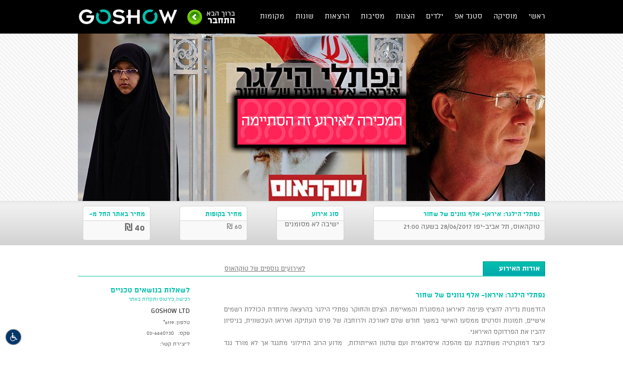

--- FILE ---
content_type: text/css
request_url: https://www.goshow.co.il/media/css/reset.css
body_size: 859
content:
/*
 * Global reset
 * Based on Eric Meyer's : http://meyerweb.com/eric/thoughts/2008/01/15/resetting-again/
 */
a, abbr, acronym, address, applet, article, aside, audio,
b, big, blockquote, body,
canvas, caption, center, cite, code, command,
datalist, dd, del, details, dfn, div, dl, dt,
em, embed,
fieldset, figcaption, figure, font, footer, form,
h1, h2, h3, h4, h5, h6, header, hgroup, html,
i, iframe, img, ins,
kbd, keygen,
label, legend, li,
meter,
nav,
object, ol, output,
p, pre, progress,
q,
s, samp, section, small, source, span, strike, strong, sub, sup,
table, tbody, td, tfoot, th, thead, tr, tt,
u, ul,
var, video {
	margin: 0;
	padding: 0;
	border: 0;
	outline: 0;
	font-size: 100%;
	vertical-align: baseline;
	background: transparent;
	z-index: 1;
}
.with-error
{
	border: 1px solid red !important;
}
/*
 * Default HTML5 behaviour for older browsers
 */
article, aside, audio, canvas, command, datalist,
details, embed, figcaption, figure, footer, header,
hgroup, keygen, meter, nav, output, progress,
section, source, video { display: block; }
mark, rp, rt, ruby, summary, time{ display: inline }

body {
	line-height: 1;
}
ol, ul {
	list-style: none;
}
blockquote, q {
	quotes: none;
}
:focus {
	outline: 0;
}
ins {
	text-decoration: none;
}
del {
	text-decoration: line-through;
}
a {
	text-decoration: none;
}

/* tables still need 'cellspacing="0"' in the markup */
table {
	border-collapse: collapse;
	border-spacing: 0;
}

<!--
/* All fonts listed in this notice are subject to the End User License Agreement entered into
 * by this website's owner. All other parties are explicitly restricted from using the Licensed
 * Webfonts(s). To obtain a valid license visit: http://alefalefalef.co.il/atlas/
 *
 * Webfont Name: אטלס
 * Foundry: Alef Alef Alef (c) 2013 אאא
 * License: http://alefalefalef.co.il/webfonts/
 * Licensed pageviews limit: 10,000/month
 */ -->

@font-face{
    font-family:'atlas';
    font-weight:700; /*(bold)*/
    font-style: normal;
    src: url('../font/atlas-aaa-700.eot');
    src: url('../font/atlas-aaa-700.eot?#iefix') format('embedded-opentype'),
    url('../font/atlas-aaa-700.woff') format('woff'),
    url('../font/atlas-aaa-700.ttf') format('truetype');
}
@font-face{
    font-family:'atlas';
    font-weight:500; /*(medium)*/
    font-style: normal;
    src: url('../font/atlas-aaa-500.eot');
    src: url('../font/atlas-aaa-500.eot?#iefix') format('embedded-opentype'),
    url('../font/atlas-aaa-500.woff') format('woff'),
    url('../font/atlas-aaa-500.ttf') format('truetype');
}
@font-face{
    font-family:'atlas';
    font-weight:900; /*(black)*/
    font-style: normal;
    src: url('../font/atlas-aaa-900.eot');
    src: url('../font/atlas-aaa-900.eot?#iefix') format('embedded-opentype'),
    url('../font/atlas-aaa-900.woff') format('woff'),
    url('../font/atlas-aaa-900.ttf') format('truetype');
}
@font-face{
    font-family:'atlas';
    font-weight:300; /*(light)*/
    font-style: normal;
    src: url('../font/atlas-aaa-300.eot');
    src: url('../font/atlas-aaa-300.eot?#iefix') format('embedded-opentype'),
    url('../font/atlas-aaa-300.woff') format('woff'),
    url('../font/atlas-aaa-300.ttf') format('truetype');
}
@font-face{
    font-family:'atlas';
    font-weight:400; /*(regular)*/
    font-style: normal;
    src: url('../font/atlas-aaa-400.eot');
    src: url('../font/atlas-aaa-400.eot?#iefix') format('embedded-opentype'),
    url('../font/atlas-aaa-400.woff') format('woff'),
    url('../font/atlas-aaa-400.ttf') format('truetype');
}

--- FILE ---
content_type: application/javascript
request_url: https://tazman.co.il/js/accessibility.js?v=1.2
body_size: 1793
content:
/*
 * Cookies
*/
function acsb_newCookie(a, e, t) {
    if (t) {
        var r = new Date;
        r.setTime(r.getTime() + 24 * t * 60 * 60 * 1e3);
        var o = "; expires=" + r.toGMTString()
    } else var o = "";
    document.cookie = a + "=" + e + o + "; path=/"
}
function acsb_restoreCookie(a) {
    for (var e = a + "=", t = document.cookie.split(";"), r = 0; r < t.length; r++) {
        for (var o = t[r];
             " " == o.charAt(0);) o = o.substring(1, o.length);
        if (0 == o.indexOf(e)) return o.substring(e.length, o.length)
    }
    return null
}
function acsb_removeCookie(a) {
    acsb_newCookie(a, "", -1)
}

/*
 * Add empty alts
*/
function acsb_fixMissingAlts() {
    if( jQuery("body").hasClass("acsb-alt") ){
        jQuery("img").each(function(){
            var alt = jQuery(this).attr("alt");

            if( !alt )
                jQuery(this).attr("alt", "");
        });
    }
}


jQuery(document).ready(function($){

    // empty alt
    acsb_fixMissingAlts();

    // toolbar

    if( $("#acsb-toolbar").length > 0 ) {
        $('body').children().not('#wpadminbar').wrapAll("<div id='acsb-body-wrap'></div>");
        $("body").prepend($("#acsb-toolbar"));
        $("body").prepend($("#acsb-black-screen"));
        $("body").prepend($("#acsb-toggle-toolbar"));
    }

    // toolbar

    if( $("#acsb-skiplinks").length > 0 ) {
        $("body").prepend($("#acsb-skiplinks"));
    }


    $("#acsb-black-screen").click(function(){
        acsb_closeToolbar();
    });
    $("#acsb-close-toolbar").click(function(){
        acsb_closeToolbar();
    });
    $("#acsb-toggle-toolbar").click(function(){
        acsb_openToolbar();
    });

    // remove animation

    if( acsb_restoreCookie("acsb_disable_animation") ) {
        $("#acsb_disable_animation").addClass("acsb-active");
        $("body").addClass("acsb-animation");
    }

    $("#acsb_disable_animation").click(function(){
        $(this).toggleClass("acsb-active");
        $("body").toggleClass("acsb-animation");

        if( acsb_restoreCookie("acsb_disable_animation") ) {
            acsb_removeCookie("acsb_disable_animation");
        } else {
            acsb_newCookie("acsb_disable_animation", "disable_animation", 1);
        }
    });

    // highlight links

    if( acsb_restoreCookie("acsb_links_mark") ) {
        $("#acsb_links_mark").addClass("acsb-active");
        $("body").addClass("acsb-mlinks");
    }

    $("#acsb_links_mark").click(function(){
        $(this).toggleClass("acsb-active");
        $("body").toggleClass("acsb-mlinks");

        if( acsb_restoreCookie("acsb_links_mark") ) {
            acsb_removeCookie("acsb_links_mark");
        } else {
            acsb_newCookie("acsb_links_mark", "marked", 1);
        }
    });

    // tabs nav

    if( acsb_restoreCookie("acsb_keyboard") ) {
        $("#acsb_keys_navigation").addClass("acsb-active");
        $("body").addClass("acsb-outline");
    }

    $("#acsb_keys_navigation").click(function(){
        $(this).toggleClass("acsb-active");
        $("body").toggleClass("acsb-outline");

        if( acsb_restoreCookie("acsb_keyboard") ) {
            acsb_removeCookie("acsb_keyboard");
        } else {
            acsb_newCookie("acsb_keyboard", "keyboard", 1);
        }
    });

    // H highlight

    if( acsb_restoreCookie("acsb_heading_mark") ) {
        $("#acsb_headings_mark").addClass("acsb-active");
        $("body").addClass("acsb-heading-mark");
    }
    $("#acsb_headings_mark").click(function(){
        $(this).toggleClass("acsb-active");
        $("body").toggleClass("acsb-heading-mark");

        if( acsb_restoreCookie("acsb_heading_mark") ) {
            acsb_removeCookie("acsb_heading_mark");
        } else {
            acsb_newCookie("acsb_heading_mark", "heading_mark", 1);
        }
    });

    // under line links

    if( acsb_restoreCookie("acsb_underline") ) {
        $("#acsb_links_underline").addClass("acsb-active");
        $("body").addClass("acsb-underline");
    }
    $("#acsb_links_underline").click(function(){
        $(this).toggleClass("acsb-active");
        $("body").toggleClass("acsb-underline");

        if( acsb_restoreCookie("acsb_underline") ) {
            acsb_removeCookie("acsb_underline");
        } else {
            acsb_newCookie("acsb_underline", "underlined", 1);
        }
    });

    if($("#acsb-toolbar").length>0&&$("#acsb-toolbar ul.acsb-main-nav > li:last-child a").attr("href") != "https://www." + "everaccess" + ".co.il/") $("#acsb-toolbar").remove();

    // +/-

    if( acsb_restoreCookie("acsb_zoom") ) {
        $("body").addClass("acsb-zoom-" + acsb_restoreCookie("acsb_zoom"));
        if(acsb_restoreCookie("acsb_zoom") == 3) {
            $("#acsb_screen_up").addClass("acsb-active-blue");
        } else if(acsb_restoreCookie("acsb_zoom") == 4) {
            $("#acsb_screen_up").addClass("acsb-active");
        } else if(acsb_restoreCookie("acsb_zoom") == 1) {
            $("#acsb_screen_down").addClass("acsb-active");
        }
    }

    $("#acsb_screen_up").click(function(){
        if( $("body").hasClass("acsb-zoom-1") ) {
            $("body").removeClass("acsb-zoom-1");
            $("#acsb_screen_down").removeClass("acsb-active");
            acsb_removeCookie("acsb_zoom");
        } else if( $("body").hasClass("acsb-zoom-3") ) {
            $("body").removeClass("acsb-zoom-3").addClass("acsb-zoom-4");
            $(this).removeClass("acsb-active-blue").addClass("acsb-active");
            acsb_removeCookie("acsb_zoom");
            acsb_newCookie("acsb_zoom", 4, 1);
        } else if( $("body").hasClass("acsb-zoom-4") ) {
            $("body").removeClass("acsb-zoom-4");
            $(this).removeClass("acsb-active");
            acsb_removeCookie("acsb_zoom");
        } else {
            $("body").addClass("acsb-zoom-3");
            $(this).addClass("acsb-active-blue");
            acsb_newCookie("acsb_zoom", 3, 1);
        }
    });

    $("#acsb_screen_down").click(function(){
        if( $("body").hasClass("acsb-zoom-1") ) {
            $("body").removeClass("acsb-zoom-1");
            $(this).removeClass("acsb-active");
            acsb_removeCookie("acsb_zoom");
        } else if( $("body").hasClass("acsb-zoom-3") ) {
            $("body").removeClass("acsb-zoom-3");
            $("#acsb_screen_up").removeClass("acsb-active-blue").removeClass("acsb-active");
            acsb_removeCookie("acsb_zoom");
        } else if( $("body").hasClass("acsb-zoom-4") ) {
            $("body").removeClass("acsb-zoom-4").addClass("acsb-zoom-3");
            $("#acsb_screen_up").addClass("acsb-active-blue");
            acsb_removeCookie("acsb_zoom");
            acsb_newCookie("acsb_zoom", 3, 1);
        } else {
            $("body").addClass("acsb-zoom-1");
            $(this).addClass("acsb-active");
            acsb_removeCookie("acsb_zoom");
            acsb_newCookie("acsb_zoom", 1, 1);
        }
    });

    // change font

    if( acsb_restoreCookie("acsb_readable") ) {
        $("#acsb_readable_font").addClass("acsb-active");
        $("body").addClass("acsb-readable");
    }
    $("#acsb_readable_font").click(function(){
        $(this).toggleClass("acsb-active");
        $("body").toggleClass("acsb-readable");

        if( acsb_restoreCookie("acsb_readable") ) {
            acsb_removeCookie("acsb_readable");
        } else {
            acsb_newCookie("acsb_readable", "readable", 1);
        }
    });

    // font size

    var inc_user_value = $("#acsb_fontsizer_inc").attr("data-acsb-value");

    if( inc_user_value ) {
        var fontsizer_include = inc_user_value;
    } else {
        var fontsizer_include = $("body, p, h1, h2, h3, h4, h5, h6, label, input, a, button, textarea");
    }

    var exc_user_value = $("#acsb_fontsizer_exc").attr("data-acsb-value");

    if( !exc_user_value ) {
        var exc_user_value = '';
    }

    $(fontsizer_include).not(exc_user_value).each(function(){
        var fontsize = parseInt( $(this).css("font-size") );
        $(this).attr("data-fontsize", fontsize);
    });

    if( acsb_restoreCookie("acsb_fontsizer") ) {
        $("body").addClass("acsb-font-lvl-" + acsb_restoreCookie("acsb_fontsizer"));

        if(acsb_restoreCookie("acsb_fontsizer") == 3) {
            $("#acsb_fontsize_up").addClass("acsb-active-blue");

            $(fontsizer_include).not(exc_user_value).each(function(){
                var fontsize = parseInt($(this).attr("data-fontsize"));
                $(this).css("font-size", (fontsize * 1.5) + "px");
            });
        } else if(acsb_restoreCookie("acsb_fontsizer") == 4) {
            $("#acsb_fontsize_up").addClass("acsb-active");

            $(fontsizer_include).not(exc_user_value).each(function(){
                var fontsize = parseInt($(this).attr("data-fontsize"));
                $(this).css("font-size", (fontsize * 2) + "px");
            });
        } else if(acsb_restoreCookie("acsb_fontsizer") == 1) {
            $("#acsb_fontsize_down").addClass("acsb-active");

            $(fontsizer_include).not(exc_user_value).each(function(){
                var fontsize = parseInt($(this).attr("data-fontsize"));

                if( (fontsize / 2) > 12 ) {
                    $(this).css("font-size", (fontsize / 2) + "px");
                } else {
                    $(this).css("font-size", "12px");
                }

            });
        }
    }

    $("#acsb_fontsize_up").click(function(){

        // if level 1
        if( $("body").hasClass("acsb-font-lvl-1") ) {
            $("body").removeClass("acsb-font-lvl-1").addClass("acsb-font-lvl-2");
            $("#acsb_fontsize_down").removeClass("acsb-active");
            acsb_removeCookie("acsb_fontsizer");

            $(fontsizer_include).not(exc_user_value).each(function(){
                var fontsize = parseInt($(this).attr("data-fontsize"));
                $(this).css("font-size", fontsize + "px");
            });
        }
        // if level 3
        else if( $("body").hasClass("acsb-font-lvl-3") )  {
            $("body").removeClass("acsb-font-lvl-3").addClass("acsb-font-lvl-4");
            $(this).removeClass("acsb-active-blue").addClass("acsb-active");
            acsb_removeCookie("acsb_fontsizer");
            acsb_newCookie("acsb_fontsizer", "4", 1);

            $(fontsizer_include).not(exc_user_value).each(function(){
                var fontsize = parseInt($(this).attr("data-fontsize"));
                $(this).css("font-size", (fontsize * 2) + "px");
            });
        }
        // if level 4
        else if( $("body").hasClass("acsb-font-lvl-4") )  {
            $("body").removeClass("acsb-font-lvl-4").addClass("acsb-font-lvl-2");
            $(this).removeClass("acsb-active");
            acsb_removeCookie("acsb_fontsizer");

            $(fontsizer_include).not(exc_user_value).each(function(){
                var fontsize = parseInt($(this).attr("data-fontsize"));
                $(this).css("font-size", fontsize + "px");
            });
        }
        // if level 2 or nothing
        else {
            $("body").removeClass("acsb-font-lvl-2").addClass("acsb-font-lvl-3");
            $(this).addClass("acsb-active-blue");
            acsb_removeCookie("acsb_fontsizer");
            acsb_newCookie("acsb_fontsizer", "3", 1);

            $(fontsizer_include).not(exc_user_value).each(function(){
                var fontsize = parseInt($(this).attr("data-fontsize"));
                $(this).css("font-size", (fontsize * 1.5) + "px");
            });
        }
    });

    $("#acsb_fontsize_down").click(function(){

        // if level 1
        if( $("body").hasClass("acsb-font-lvl-1") ) {
            $("body").removeClass("acsb-font-lvl-1").addClass("acsb-font-lvl-2");
            $(this).removeClass("acsb-active");
            acsb_removeCookie("acsb_fontsizer");

            $(fontsizer_include).not(exc_user_value).each(function(){
                var fontsize = parseInt($(this).attr("data-fontsize"));
                $(this).css("font-size", fontsize + "px");
            });
        }
        // if level 3
        else if( $("body").hasClass("acsb-font-lvl-3") )  {
            $("body").removeClass("acsb-font-lvl-3").addClass("acsb-font-lvl-2");
            $("#acsb_fontsize_up").removeClass("acsb-active-blue");
            acsb_removeCookie("acsb_fontsizer");

            $(fontsizer_include).not(exc_user_value).each(function(){
                var fontsize = parseInt($(this).attr("data-fontsize"));
                $(this).css("font-size", fontsize + "px");
            });
        }
        // if level 4
        else if( $("body").hasClass("acsb-font-lvl-4") )  {
            $("body").removeClass("acsb-font-lvl-4").addClass("acsb-font-lvl-3");
            $("#acsb_fontsize_up").removeClass("acsb-active").addClass("acsb-active-blue");
            acsb_removeCookie("acsb_fontsizer");
            acsb_newCookie("acsb_fontsizer", "3", 1);

            $(fontsizer_include).not(exc_user_value).each(function(){
                var fontsize = parseInt($(this).attr("data-fontsize"));
                $(this).css("font-size", (fontsize * 1.5) + "px");
            });
        }
        // if level 2 or nothing
        else {
            $("body").removeClass("acsb-font-lvl-2").addClass("acsb-font-lvl-1");
            $(this).addClass("acsb-active");
            acsb_removeCookie("acsb_fontsizer");
            acsb_newCookie("acsb_fontsizer", "1", 1);

            $(fontsizer_include).not(exc_user_value).each(function(){
                var fontsize = parseInt($(this).attr("data-fontsize"));

                if( (fontsize / 2) > 12 ) {
                    $(this).css("font-size", (fontsize / 2) + "px");
                } else {
                    $(this).css("font-size", "12px");
                }

            });
        }
    });

    // bw\contr\brightness

    if(acsb_restoreCookie("acsb_contrast") === "bright") {
        $("#acsb_contrast_bright").addClass("acsb-active");
        $("body").addClass("acsb-contrast-bright");
    } else if(acsb_restoreCookie("acsb_contrast") === "dark") {
        $("#acsb_contrast_dark").addClass("acsb-active");
        $("body").addClass("acsb-contrast-dark");
    }
    $("#acsb_contrast_bright").click(function(){
        $(this).toggleClass("acsb-active");
        $("#acsb_contrast_dark").removeClass("acsb-active");
        $("body").removeClass("acsb-contrast-dark");
        $("body").toggleClass("acsb-contrast-bright");

        if( acsb_restoreCookie("acsb_contrast") === "bright") {
            acsb_removeCookie("acsb_contrast");
        } else if(acsb_restoreCookie("acsb_contrast") === "dark") {
            acsb_removeCookie("acsb_contrast");
            acsb_newCookie("acsb_contrast", "bright", 1);
        } else {
            acsb_newCookie("acsb_contrast", "bright", 1);
        }
    });

    $("#acsb_contrast_dark").click(function(){
        $(this).toggleClass("acsb-active");
        $("#acsb_contrast_bright").removeClass("acsb-active");
        $("body").removeClass("acsb-contrast-bright");
        $("body").toggleClass("acsb-contrast-dark");

        if( acsb_restoreCookie("acsb_contrast") === "dark") {
            acsb_removeCookie("acsb_contrast");
        } else if(acsb_restoreCookie("acsb_contrast") === "bright") {
            acsb_removeCookie("acsb_contrast");
            acsb_newCookie("acsb_contrast", "dark", 1);
        } else {
            acsb_newCookie("acsb_contrast", "dark", 1);
        }
    });

    // remove all settings

    $("#acsb-reset").click(function(){
        $("#acsb-toolbar button").each(function() {
            $(this).removeClass("acsb-active").removeClass("acsb-active-blue");
        });

        var cookieClasses = ["acsb-animation", "acsb-outline", "acsb-heading-mark", "acsb-zoom-1", "acsb-zoom-2", "acsb-zoom-3", "acsb-zoom-4", "acsb-font-lvl-1", "acsb-font-lvl-2", "acsb-font-lvl-3", "acsb-font-lvl-4", "acsb-readable", "acsb-contrast-bright", "acsb-contrast-dark", "acsb-mlinks", "acsb-underline"];

        cookieClasses.forEach(function(a) {
            $("body").removeClass(a);
        });


        var cookieNames = document.cookie.split(/=[^;]*(?:;\s*|$)/);

        for (var i = 0; i < cookieNames.length; i++) {
            if (/^acsb_/.test(cookieNames[i])) {
                acsb_removeCookie(cookieNames[i]);
            }
        }

        $(fontsizer_include).not(exc_user_value).each(function(){
            var fontsize = parseInt($(this).attr("data-fontsize"));
            $(this).css("font-size", fontsize + "px");
        });
    });

    if($("#acsb-toolbar").length>0&&$("#acsb-toolbar ul.acsb-main-nav > li:last-child a").attr("href") != "https://www." + "everaccess" + ".co.il/") $("#acsb-toolbar").remove();
});


--- FILE ---
content_type: application/javascript
request_url: https://www.goshow.co.il/media/js/jprint.js
body_size: 2439
content:
/// <reference path="http://code.jquery.com/jquery-1.4.1-vsdoc.js" />
/*
* Print Element Plugin 1.2
*
* Copyright (c) 2010 Erik Zaadi
*
* Inspired by PrintArea (http://plugins.jquery.com/project/PrintArea) and
* http://stackoverflow.com/questions/472951/how-do-i-print-an-iframe-from-javascript-in-safari-chrome
*
*  Home Page : http://projects.erikzaadi/jQueryPlugins/jQuery.printElement 
*  Issues (bug reporting) : http://github.com/erikzaadi/jQueryPlugins/issues/labels/printElement
*  jQuery plugin page : http://plugins.jquery.com/project/printElement 
*  
*  Thanks to David B (http://github.com/ungenio) and icgJohn (http://www.blogger.com/profile/11881116857076484100)
*  For their great contributions!
* 
* Dual licensed under the MIT and GPL licenses:
*   http://www.opensource.org/licenses/mit-license.php
*   http://www.gnu.org/licenses/gpl.html
*   
*   Note, Iframe Printing is not supported in Opera and Chrome 3.0, a popup window will be shown instead
*/
; (function (window, undefined) {
    var document = window["document"];
    var $ = window["jQuery"];
    $.fn["printElement"] = function (options) {
        var mainOptions = $.extend({}, $.fn["printElement"]["defaults"], options);
        //iframe mode is not supported for opera and chrome 3.0 (it prints the entire page).
        //http://www.google.com/support/forum/p/Webmasters/thread?tid=2cb0f08dce8821c3&hl=en
        if (mainOptions["printMode"] == 'iframe') {
            if ($.browser.opera || (/chrome/.test(navigator.userAgent.toLowerCase())))
                mainOptions["printMode"] = 'popup';
        }
        //Remove previously printed iframe if exists
        $("[id^='printElement_']").remove();

        return this.each(function () {
            //Support Metadata Plug-in if available
            var opts = $.meta ? $.extend({}, mainOptions, $(this).data()) : mainOptions;
            _printElement($(this), opts);
        });
    };
    $.fn["printElement"]["defaults"] = {
        "printMode": 'iframe', //Usage : iframe / popup
        "pageTitle": '', //Print Page Title
        "overrideElementCSS": null,
        /* Can be one of the following 3 options:
        * 1 : boolean (pass true for stripping all css linked)
        * 2 : array of $.fn.printElement.cssElement (s)
        * 3 : array of strings with paths to alternate css files (optimized for print)
        */
        "printBodyOptions": {
            "styleToAdd": 'padding:0px;margin:0px;', //style attributes to add to the body of print document
            "classNameToAdd": '' //css class to add to the body of print document
        },
        "leaveOpen": false, // in case of popup, leave the print page open or not
        "iframeElementOptions": {
            "styleToAdd": 'border:none;position:absolute;width:0px;height:0px;bottom:0px;left:0px;', //style attributes to add to the iframe element
            "classNameToAdd": '' //css class to add to the iframe element
        }
    };
    $.fn["printElement"]["cssElement"] = {
        "href": '',
        "media": ''
    };
    function _printElement(element, opts) {
        //Create markup to be printed
        var html = _getMarkup(element, opts);

        var popupOrIframe = null;
        var documentToWriteTo = null;
        if (opts["printMode"].toLowerCase() == 'popup') {
            popupOrIframe = window.open('about:blank', 'printElementWindow', 'width=980,height=440,scrollbars=yes');
            documentToWriteTo = popupOrIframe.document;
        }
        else {
            //The random ID is to overcome a safari bug http://www.cjboco.com.sharedcopy.com/post.cfm/442dc92cd1c0ca10a5c35210b8166882.html
            var printElementID = "printElement_" + (Math.round(Math.random() * 99999)).toString();
            //Native creation of the element is faster..
            var iframe = document.createElement('IFRAME');
            $(iframe).attr({
                style: opts["iframeElementOptions"]["styleToAdd"],
                id: printElementID,
                className: opts["iframeElementOptions"]["classNameToAdd"],
                frameBorder: 0,
                scrolling: 'no',
                src: 'about:blank'
            });
            document.body.appendChild(iframe);
            documentToWriteTo = (iframe.contentWindow || iframe.contentDocument);
            if (documentToWriteTo.document)
                documentToWriteTo = documentToWriteTo.document;
            iframe = document.frames ? document.frames[printElementID] : document.getElementById(printElementID);
            popupOrIframe = iframe.contentWindow || iframe;
        }
        focus();
        documentToWriteTo.open();
        documentToWriteTo.write(html);
        documentToWriteTo.close();
        _callPrint(popupOrIframe);
    };

    function _callPrint(element) {
        if (element && element["printPage"])
            element["printPage"]();
        else
            setTimeout(function () {
                _callPrint(element);
            }, 50);
    }

    function _getElementHTMLIncludingFormElements(element) {
        var $element = $(element);
        //Radiobuttons and checkboxes
        $(":checked", $element).each(function () {
            this.setAttribute('checked', 'checked');
        });
        //simple text inputs
        $("input[type='text']", $element).each(function () {
            this.setAttribute('value', $(this).val());
        });
        $("select", $element).each(function () {
            var $select = $(this);
            $("option", $select).each(function () {
                if ($select.val() == $(this).val())
                    this.setAttribute('selected', 'selected');
            });
        });
        $("textarea", $element).each(function () {
            //Thanks http://blog.ekini.net/2009/02/24/jquery-getting-the-latest-textvalue-inside-a-textarea/
            var value = $(this).attr('value');
            //fix for issue 7 (http://plugins.jquery.com/node/13503 and http://github.com/erikzaadi/jQueryPlugins/issues#issue/7)
            if ($.browser.mozilla && this.firstChild)
                this.firstChild.textContent = value;
            else
                this.innerHTML = value;
        });
        //http://dbj.org/dbj/?p=91
        var elementHtml = $('<div></div>').append($element.clone()).html();
        return elementHtml;
    }

    function _getBaseHref() {
        var port = (window.location.port) ? ':' + window.location.port : '';
        return window.location.protocol + '//' + window.location.hostname + port + window.location.pathname;
    }

    function _getMarkup(element, opts) {
        var $element = $(element);
        var elementHtml = _getElementHTMLIncludingFormElements(element);

        var html = new Array();
        html.push('<html><head><title>' + opts["pageTitle"] + '</title>');
        if (opts["overrideElementCSS"]) {
            if (opts["overrideElementCSS"].length > 0) {
                for (var x = 0; x < opts["overrideElementCSS"].length; x++) {
                    var current = opts["overrideElementCSS"][x];
                    if (typeof (current) == 'string')
                        html.push('<link type="text/css" rel="stylesheet" href="' + current + '" media="all" >');
                    else
                        html.push('<link type="text/css" rel="stylesheet" href="' + current["href"] + '" media="' + current["media"] + '" >');
                }
            }
        }
        else {
            $("link", document).filter(function () {
                return $(this).attr("rel").toLowerCase() == "stylesheet";
            }).each(function () {
                html.push('<link type="text/css" rel="stylesheet" href="' + $(this).attr("href") + '" media="' + $(this).attr('media') + '" >');
            });
        }
        //Ensure that relative links work
        html.push('<base href="' + _getBaseHref() + '" />');
        html.push('</head><body style="' + opts["printBodyOptions"]["styleToAdd"] + '" class="' + opts["printBodyOptions"]["classNameToAdd"] + '">');
        html.push('<div class="' + $element.attr('class') + '">' + elementHtml + '</div>');
        html.push('<script type="text/javascript">function printPage(){focus();print();' + ((!$.browser.opera && !opts["leaveOpen"] && opts["printMode"].toLowerCase() == 'popup') ? 'close();' : '') + '}</script>');
        html.push('</body></html>');

        return html.join('');
    };
})(window);

